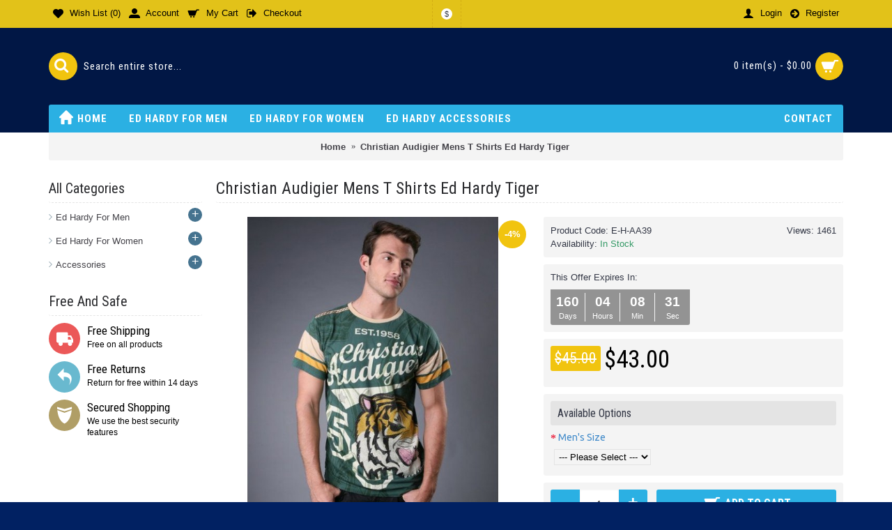

--- FILE ---
content_type: text/html; charset=utf-8
request_url: https://www.edhardy.us.org/Christian-Audigier-Mens-T-Shirts-Ed-Hardy-Tiger
body_size: 109079
content:
<!DOCTYPE html>
<html dir="ltr" lang="en" class="webkit chrome chrome131 mac journal-desktop is-guest skin-8 responsive-layout infinite-scroll center-header lang-flag lang-flag-mobile currency-symbol currency-symbol-mobile no-top-on-mobile collapse-footer-columns mobile-menu-on-tablet extended-layout header-center header-sticky sticky-default backface product-grid-second-image product-list-second-image hide-cart product-page product-page-39 layout-2 route-product-product oc2 oc23 oc3 one-column no-language" data-j2v="2.16.8">
<head>
<meta charset="UTF-8" />
<meta name="viewport" content="width=device-width, initial-scale=1.0">
<meta name="format-detection" content="telephone=no">
<!--[if IE]><meta http-equiv="X-UA-Compatible" content="IE=Edge,chrome=1"/><![endif]-->
<title>Ed Hardy T Shirts UK Factory Outlet,Christian Audigier Mens T Shirts Ed Hardy Tiger</title>
<base href="https://www.edhardy.us.org/" />
<meta name="description" content="Ed Hardy T Shirts England London,Ed Hardy T Shirts Fashion Brands,Ed Hardy T Shirts USA Great,Green Ed Hardy T Shirts,Dubai Ed Hardy T Shirts" />
<meta property="og:title" content="Christian Audigier Mens T Shirts Ed Hardy Tiger" />
<meta property="og:site_name" content="edhardy.us.org" />
<meta property="og:url" content="https://www.edhardy.us.org/Christian-Audigier-Mens-T-Shirts-Ed-Hardy-Tiger" />
<meta property="og:description" content="Christian Audigier Mens T Shirts Ed Hardy Tiger" />
<meta property="og:type" content="product" />
<meta property="og:image" content="https://www.edhardy.us.org/image/cache/T-Shirts/Christian-Audigier-Mens-T-Shirts-Ed-Hardy-Tiger-600x315.jpg" />
<meta property="og:image:width" content="600" />
<meta property="og:image:height" content="315" />
<meta name="twitter:card" content="summary" />
<meta name="twitter:title" content="Christian Audigier Mens T Shirts Ed Hardy Tiger" />
<meta name="twitter:description" content="Christian Audigier Mens T Shirts Ed Hardy Tiger" />
<meta name="twitter:image" content="https://www.edhardy.us.org/image/cache/T-Shirts/Christian-Audigier-Mens-T-Shirts-Ed-Hardy-Tiger-200x200.jpg" />
<meta name="twitter:image:width" content="200" />
<meta name="twitter:image:height" content="200" />
<link href="https://www.edhardy.us.org/Christian-Audigier-Mens-T-Shirts-Ed-Hardy-Tiger" rel="canonical" />
<link href="https://www.edhardy.us.org/image/catalog/EdHardyLogo.jpg" rel="icon" />
<link rel="stylesheet" href="//fonts.googleapis.com/css?family=Roboto+Condensed:700,regular%7CUbuntu:regular,700%7CRoboto+Slab:300&amp;subset=latin"/>
<link rel="stylesheet" href="https://www.edhardy.us.org/catalog/view/theme/journal2/css/j-strap.css?j2v=2.16.8"/>
<link rel="stylesheet" href="https://www.edhardy.us.org/catalog/view/javascript/font-awesome/css/font-awesome.min.css?j2v=2.16.8"/>
<link rel="stylesheet" href="https://www.edhardy.us.org/catalog/view/theme/journal2/lib/jquery.ui/jquery-ui-slider.min.css?j2v=2.16.8"/>
<link rel="stylesheet" href="https://www.edhardy.us.org/catalog/view/theme/journal2/lib/swiper/css/swiper.css?j2v=2.16.8"/>
<link rel="stylesheet" href="https://www.edhardy.us.org/catalog/view/theme/journal2/lib/lightgallery/css/lightgallery.min.css?j2v=2.16.8"/>
<link rel="stylesheet" href="https://www.edhardy.us.org/catalog/view/theme/journal2/lib/magnific-popup/magnific-popup.css?j2v=2.16.8"/>
<link rel="stylesheet" href="https://www.edhardy.us.org/catalog/view/javascript/jquery/datetimepicker/bootstrap-datetimepicker.min.css?j2v=2.16.8"/>
<link rel="stylesheet" href="https://www.edhardy.us.org/catalog/view/theme/journal2/css/hint.min.css?j2v=2.16.8"/>
<link rel="stylesheet" href="https://www.edhardy.us.org/catalog/view/theme/journal2/css/journal.css?j2v=2.16.8"/>
<link rel="stylesheet" href="https://www.edhardy.us.org/catalog/view/theme/journal2/css/features.css?j2v=2.16.8"/>
<link rel="stylesheet" href="https://www.edhardy.us.org/catalog/view/theme/journal2/css/header.css?j2v=2.16.8"/>
<link rel="stylesheet" href="https://www.edhardy.us.org/catalog/view/theme/journal2/css/module.css?j2v=2.16.8"/>
<link rel="stylesheet" href="https://www.edhardy.us.org/catalog/view/theme/journal2/css/pages.css?j2v=2.16.8"/>
<link rel="stylesheet" href="https://www.edhardy.us.org/catalog/view/theme/journal2/css/account.css?j2v=2.16.8"/>
<link rel="stylesheet" href="https://www.edhardy.us.org/catalog/view/theme/journal2/css/blog-manager.css?j2v=2.16.8"/>
<link rel="stylesheet" href="https://www.edhardy.us.org/catalog/view/theme/journal2/css/side-column.css?j2v=2.16.8"/>
<link rel="stylesheet" href="https://www.edhardy.us.org/catalog/view/theme/journal2/css/product.css?j2v=2.16.8"/>
<link rel="stylesheet" href="https://www.edhardy.us.org/catalog/view/theme/journal2/css/category.css?j2v=2.16.8"/>
<link rel="stylesheet" href="https://www.edhardy.us.org/catalog/view/theme/journal2/css/footer.css?j2v=2.16.8"/>
<link rel="stylesheet" href="https://www.edhardy.us.org/catalog/view/theme/journal2/css/icons.css?j2v=2.16.8"/>
<link rel="stylesheet" href="https://www.edhardy.us.org/catalog/view/theme/journal2/css/responsive.css?j2v=2.16.8"/>
<link rel="stylesheet" href="https://www.edhardy.us.org/catalog/view/theme/journal2/css/flex.css?j2v=2.16.8"/>
<link rel="stylesheet" href="https://www.edhardy.us.org/catalog/view/theme/journal2/css/rtl.css?j2v=2.16.8"/>
<link rel="stylesheet" href="index.php?route=journal2/assets/css" />
<script type="text/javascript" src="https://www.edhardy.us.org/catalog/view/theme/journal2/lib/modernizr/modernizr.min.js?j2v=2.16.8"></script>
<script type="text/javascript" src="https://www.edhardy.us.org/catalog/view/javascript/jquery/jquery-2.1.1.min.js?j2v=2.16.8"></script>
<script type="text/javascript" src="https://www.edhardy.us.org/catalog/view/javascript/bootstrap/js/bootstrap.min.js?j2v=2.16.8"></script>
<script type="text/javascript" src="https://www.edhardy.us.org/catalog/view/theme/journal2/lib/jquery/jquery-migrate-1.2.1.min.js?j2v=2.16.8"></script>
<script type="text/javascript" src="https://www.edhardy.us.org/catalog/view/theme/journal2/lib/jquery.ui/jquery-ui-slider.min.js?j2v=2.16.8"></script>
<script type="text/javascript" src="https://www.edhardy.us.org/catalog/view/javascript/common.js?j2v=2.16.8"></script>
<script type="text/javascript" src="https://www.edhardy.us.org/catalog/view/javascript/jquery/jquery.total-storage.min.js?j2v=2.16.8"></script>
<script type="text/javascript" src="https://www.edhardy.us.org/catalog/view/theme/journal2/lib/jquery.tabs/tabs.js?j2v=2.16.8"></script>
<script type="text/javascript" src="https://www.edhardy.us.org/catalog/view/theme/journal2/lib/swiper/js/swiper.jquery.js?j2v=2.16.8"></script>
<script type="text/javascript" src="https://www.edhardy.us.org/catalog/view/theme/journal2/lib/ias/jquery-ias.min.js?j2v=2.16.8"></script>
<script type="text/javascript" src="https://www.edhardy.us.org/catalog/view/theme/journal2/lib/intense/intense.min.js?j2v=2.16.8"></script>
<script type="text/javascript" src="https://www.edhardy.us.org/catalog/view/theme/journal2/lib/lightgallery/js/lightgallery.js?j2v=2.16.8"></script>
<script type="text/javascript" src="https://www.edhardy.us.org/catalog/view/theme/journal2/lib/magnific-popup/jquery.magnific-popup.js?j2v=2.16.8"></script>
<script type="text/javascript" src="https://www.edhardy.us.org/catalog/view/theme/journal2/lib/actual/jquery.actual.min.js?j2v=2.16.8"></script>
<script type="text/javascript" src="https://www.edhardy.us.org/catalog/view/theme/journal2/lib/countdown/jquery.countdown.js?j2v=2.16.8"></script>
<script type="text/javascript" src="https://www.edhardy.us.org/catalog/view/theme/journal2/lib/image-zoom/jquery.imagezoom.min.js?j2v=2.16.8"></script>
<script type="text/javascript" src="https://www.edhardy.us.org/catalog/view/theme/journal2/lib/lazy/jquery.lazy.1.6.min.js?j2v=2.16.8"></script>
<script type="text/javascript" src="https://www.edhardy.us.org/catalog/view/javascript/jquery/datetimepicker/moment/moment.min.js?j2v=2.16.8"></script>
<script type="text/javascript" src="https://www.edhardy.us.org/catalog/view/javascript/jquery/datetimepicker/moment/moment-with-locales.min.js?j2v=2.16.8"></script>
<script type="text/javascript" src="https://www.edhardy.us.org/catalog/view/javascript/jquery/datetimepicker/bootstrap-datetimepicker.min.js?j2v=2.16.8"></script>
<script type="text/javascript" src="https://www.edhardy.us.org/catalog/view/theme/journal2/js/journal.js?j2v=2.16.8"></script>

<script>
Journal.COUNTDOWN = {
  DAYS    : "Days",
  HOURS   : "Hours",
  MINUTES : "Min",
  SECONDS : "Sec"
};
Journal.NOTIFICATION_BUTTONS = '<div class="notification-buttons"><a class="button notification-cart" href="https://www.edhardy.us.org/index.php?route=checkout/cart">View Cart</a><a class="button notification-checkout" href="https://www.edhardy.us.org/index.php?route=checkout/checkout">Checkout</a></div>';
</script>
</head>
<body>
<!--[if lt IE 9]>
<div class="old-browser">You are using an old browser. Please <a href="http://windows.microsoft.com/en-us/internet-explorer/download-ie">upgrade to a newer version</a> or <a href="http://browsehappy.com/">try a different browser</a>.</div>
<![endif]-->

<header class="journal-header-center">
  <div class="header">
    <div class="journal-top-header j-min z-1"></div>
    <div class="journal-menu-bg z-0"></div>
    <div class="journal-center-bg j-100 z-0"></div>
    <div id="header" class="journal-header z-2">
      <div class="header-assets top-bar">
        <div class="journal-links j-min xs-100 sm-100 md-50 lg-50 xl-50">
          <div class="links">
            <ul class="top-menu">
              <li>
          <a href="https://www.edhardy.us.org/index.php?route=account/wishlist" class="m-item wishlist-total icon-only"><i style="margin-right: 5px; font-size: 15px" data-icon="&#xe662;"></i>
        <span class="top-menu-link">Wish List (<span class="product-count">0</span>)</span>
      </a>
          </li>
  <li>
          <a href="https://www.edhardy.us.org/index.php?route=account/account" class="m-item icon-only"><i style="margin-right: 5px; font-size: 16px" data-icon="&#xe1b8;"></i>
        <span class="top-menu-link">Account</span>
      </a>
          </li>
  <li>
          <a href="https://www.edhardy.us.org/index.php?route=checkout/cart" class="m-item icon-only"><i style="margin-right: 5px; font-size: 16px" data-icon="&#xe69a;"></i>
        <span class="top-menu-link">My Cart</span>
      </a>
          </li>
  <li>
          <a href="https://www.edhardy.us.org/index.php?route=checkout/checkout" class="m-item icon-only"><i style="margin-right: 5px; font-size: 16px" data-icon="&#xe078;"></i>
        <span class="top-menu-link">Checkout</span>
      </a>
          </li>
            </ul>
          </div>
        </div>
                          <div class="journal-currency j-min">
              <form action="https://www.edhardy.us.org/index.php?route=common/currency/currency" method="post" enctype="multipart/form-data">
    <div id="currency" class="">
      <div class="btn-group">
        <button class="dropdown-toggle" type="button" data-hover="dropdown">
          <div>
                                                                                                                <span class="currency-symbol">$</span>
                                                    </div>
        </button>
        <ul class="dropdown-menu">
                                                    <li><a onclick="$(this).closest('form').find('input[name=\'code\']').val('EUR'); $(this).closest('form').submit();">€</a></li>
                                                                                                                        <li><a onclick="$(this).closest('form').find('input[name=\'code\']').val('GBP'); $(this).closest('form').submit();">£</a></li>
                                                                                                                        <li><a onclick="$(this).closest('form').find('input[name=\'code\']').val('USD'); $(this).closest('form').submit();">$</a></li>
                                                                                      </ul>
      </div>
      <input type="hidden" name="code" value=""/>
      <input type="hidden" name="redirect" value="https://www.edhardy.us.org/Christian-Audigier-Mens-T-Shirts-Ed-Hardy-Tiger"/>
    </div>
  </form>

          </div>
                <div class="journal-secondary j-min xs-100 sm-100 md-50 lg-50 xl-50">
          <div class="links">
            <ul class="top-menu">
              <li>
          <a href="https://www.edhardy.us.org/index.php?route=account/login" class="m-item "><i style="margin-right: 5px; font-size: 16px" data-icon="&#xe1b4;"></i>
        <span class="top-menu-link">Login</span>
      </a>
          </li>
  <li>
          <a href="https://www.edhardy.us.org/index.php?route=account/register" class="m-item "><i style="margin-right: 5px; font-size: 15px" data-icon="&#xe094;"></i>
        <span class="top-menu-link">Register</span>
      </a>
          </li>
            </ul>
          </div>
        </div>
      </div>
      <div class="header-assets">
        <div class="journal-search j-min xs-100 sm-50 md-25 lg-25 xl-25">
          <div id="search" class="input-group j-min">
  <input type="text" name="search" value="" placeholder="Search entire store..." autocomplete="off" class="form-control input-lg"/>
  <div class="button-search">
    <button type="button"><i></i></button>
  </div>
</div>

        </div>
        <div class="journal-logo j-100 xs-100 sm-100 md-50 lg-50 xl-50">
                  </div>
        <div class="journal-cart j-min xs-100 sm-50 md-25 lg-25 xl-25">
          <div id="cart" class="btn-group btn-block">
  <button type="button" data-toggle="dropdown" class="btn btn-inverse btn-block btn-lg dropdown-toggle heading"><a><span id="cart-total" data-loading-text="Loading...&nbsp;&nbsp;">0 item(s) - $0.00</span> <i></i></a></button>
  <div class="content">
    <ul class="cart-wrapper">
              <li>
          <p class="text-center empty">Your shopping cart is empty!</p>
        </li>
          </ul>
  </div>
</div>

        </div>
      </div>
      <div class="journal-menu j-min xs-100 sm-100 md-100 lg-100 xl-100">
        <style></style>

<div class="mobile-trigger">MENU</div>

<ul class="super-menu mobile-menu menu-floated" style="table-layout: ">
      <li id="main-menu-item-1" class="drop-down hide-on-phone float-left">
              <a href="https://www.edhardy.us.org/" ><i style="margin-right: 5px; font-size: 20px; top: -2px" data-icon="&#xe627;"></i><span class="main-menu-text">Home</span></a>
      
      
      
      
      
      
      
      <span class="mobile-plus">+</span>
    </li>
      <li id="main-menu-item-3" class="drop-down float-left">
              <a href="javascript:;" ><span class="main-menu-text">Ed Hardy For Men</span></a>
      
      
      
      
              <ul>
                    <li>
      <a  href="https://www.edhardy.us.org/Mens-Ed-Hardy-Beach-Shorts"   class="">
        Beach Shorts
              </a>
          </li>
          <li>
      <a  href="https://www.edhardy.us.org/Mens-Ed-Hardy-Hoodies"   class="">
        Hoodies
              </a>
          </li>
          <li>
      <a  href="https://www.edhardy.us.org/Mens-Ed-Hardy-Jeans"   class="">
        Jeans
              </a>
          </li>
          <li>
      <a  href="https://www.edhardy.us.org/Mens-Ed-Hardy-Long-Sleeve"   class="">
        Long Sleeve
              </a>
          </li>
          <li>
      <a  href="https://www.edhardy.us.org/Mens-Ed-Hardy-Muscle-Shirts"   class="">
        Muscle Shirts
              </a>
          </li>
          <li>
      <a  href="https://www.edhardy.us.org/Mens-Ed-Hardy-Padded-Outwear"   class="">
        Padded Outwear
              </a>
          </li>
          <li>
      <a  href="https://www.edhardy.us.org/Mens-Ed-Hardy-Suits"   class="">
        Suits
              </a>
          </li>
          <li>
      <a  href="https://www.edhardy.us.org/Mens-Ed-Hardy-T-Shirts"   class="">
        T Shirts
              </a>
          </li>
  
        </ul>
      
      
      
      <span class="mobile-plus">+</span>
    </li>
      <li id="main-menu-item-4" class="drop-down float-left">
              <a href="javascript:;" ><span class="main-menu-text">Ed Hardy For Women</span></a>
      
      
      
      
              <ul>
                    <li>
      <a  href="https://www.edhardy.us.org/Womens-Ed-Hardy-Dresses"   class="">
        Dresses
              </a>
          </li>
          <li>
      <a  href="https://www.edhardy.us.org/Womens-Ed-Hardy-Hoodies"   class="">
        Hoodies
              </a>
          </li>
          <li>
      <a  href="https://www.edhardy.us.org/Womens-Ed-Hardy-Jackets"   class="">
        Jackets
              </a>
          </li>
          <li>
      <a  href="https://www.edhardy.us.org/Womens-Ed-Hardy-Jeans"   class="">
        Jeans
              </a>
          </li>
          <li>
      <a  href="https://www.edhardy.us.org/Womens-Ed-Hardy-Long-Sleeve"   class="">
        Long Sleeve
              </a>
          </li>
          <li>
      <a  href="https://www.edhardy.us.org/Womens-Ed-Hardy-Padded-Outwear"   class="">
        Padded Outwear
              </a>
          </li>
          <li>
      <a  href="https://www.edhardy.us.org/Womens-Ed-Hardy-Suits"   class="">
        Suits
              </a>
          </li>
          <li>
      <a  href="https://www.edhardy.us.org/Womens-Ed-Hardy-Swimsuit-Bikini"   class="">
        Swimsuit &amp; Bikini
              </a>
          </li>
          <li>
      <a  href="https://www.edhardy.us.org/Womens-Ed-Hardy-T-Shirts"   class="">
        T Shirts
              </a>
          </li>
          <li>
      <a  href="https://www.edhardy.us.org/Womens-Ed-Hardy-Tight-Pants"   class="">
        Tight Pants
              </a>
          </li>
          <li>
      <a  href="https://www.edhardy.us.org/Womens-Ed-Hardy-Vest"   class="">
        Vest
              </a>
          </li>
  
        </ul>
      
      
      
      <span class="mobile-plus">+</span>
    </li>
      <li id="main-menu-item-5" class="drop-down float-left">
              <a href="javascript:;" ><span class="main-menu-text">Ed Hardy Accessories</span></a>
      
      
      
      
              <ul>
                    <li>
      <a  href="https://www.edhardy.us.org/Ed-Hardy-Bags"   class="">
        Bags
              </a>
          </li>
          <li>
      <a  href="https://www.edhardy.us.org/Ed-Hardy-Belts"   class="">
        Belts
              </a>
          </li>
          <li>
      <a  href="https://www.edhardy.us.org/Ed-Hardy-Caps"   class="">
        Caps
              </a>
          </li>
          <li>
      <a  href="https://www.edhardy.us.org/Ed-Hardy-Jewelry"   class="">
        Jewelry
              </a>
          </li>
          <li>
      <a  href="https://www.edhardy.us.org/Ed-Hardy-Sunglasses"   class="">
        Sunglasses
              </a>
          </li>
          <li>
      <a  href="https://www.edhardy.us.org/Ed-Hardy-Wallets"   class="">
        Wallets
              </a>
          </li>
  
        </ul>
      
      
      
      <span class="mobile-plus">+</span>
    </li>
      <li id="main-menu-item-2" class="drop-down float-right">
              <a href="javascript:Journal.openPopup('238')" ><span class="main-menu-text">Contact</span></a>
      
      
      
      
      
      
      
      <span class="mobile-plus">+</span>
    </li>
  </ul>
      </div>
    </div>
  </div>
</header>

<div class="extended-container">

<div id="container" class="container j-container">
  <ul class="breadcrumb">
          <li itemscope itemtype="http://data-vocabulary.org/Breadcrumb"><a href="https://www.edhardy.us.org/index.php?route=common/home" itemprop="url"><span itemprop="title">Home</span></a></li>
          <li itemscope itemtype="http://data-vocabulary.org/Breadcrumb"><a href="https://www.edhardy.us.org/Christian-Audigier-Mens-T-Shirts-Ed-Hardy-Tiger" itemprop="url"><span itemprop="title">Christian Audigier Mens T Shirts Ed Hardy Tiger</span></a></li>
      </ul>
  <div class="row">  <div id="column-left" class="col-sm-3 hidden-xs side-column ">
          <div id="journal-side-category-1076633243" class="journal-side-category-9 box side-category side-category-left side-category-accordion">
  <div class="box-heading">All Categories</div>
  <div class="box-category">
    <ul>
                    <li>
                    <a href="https://www.edhardy.us.org/Ed-Hardy-For-Men" class="">
            <span class="category-name">Ed Hardy For Men
                          </span>
                                          <i><span>+</span></i>
                                    </a>
                      <ul>           <li>
      <a href="https://www.edhardy.us.org/Mens-Ed-Hardy-Beach-Shorts" class="">
        <span class="category-name">Beach Shorts
                  </span>
              </a>
          </li>
          <li>
      <a href="https://www.edhardy.us.org/Mens-Ed-Hardy-Hoodies" class="">
        <span class="category-name">Hoodies
                  </span>
              </a>
          </li>
          <li>
      <a href="https://www.edhardy.us.org/Mens-Ed-Hardy-Jeans" class="">
        <span class="category-name">Jeans
                  </span>
              </a>
          </li>
          <li>
      <a href="https://www.edhardy.us.org/Mens-Ed-Hardy-Long-Sleeve" class="">
        <span class="category-name">Long Sleeve
                  </span>
              </a>
          </li>
          <li>
      <a href="https://www.edhardy.us.org/Mens-Ed-Hardy-Muscle-Shirts" class="">
        <span class="category-name">Muscle Shirts
                  </span>
              </a>
          </li>
          <li>
      <a href="https://www.edhardy.us.org/Mens-Ed-Hardy-Padded-Outwear" class="">
        <span class="category-name">Padded Outwear
                  </span>
              </a>
          </li>
          <li>
      <a href="https://www.edhardy.us.org/Mens-Ed-Hardy-Suits" class="">
        <span class="category-name">Suits
                  </span>
              </a>
          </li>
          <li>
      <a href="https://www.edhardy.us.org/Mens-Ed-Hardy-T-Shirts" class="">
        <span class="category-name">T Shirts
                  </span>
              </a>
          </li>
  </ul>
                  </li>
              <li>
                    <a href="https://www.edhardy.us.org/Ed-Hardy-For-Women" class="">
            <span class="category-name">Ed Hardy For Women
                          </span>
                                          <i><span>+</span></i>
                                    </a>
                      <ul>           <li>
      <a href="https://www.edhardy.us.org/Womens-Ed-Hardy-Dresses" class="">
        <span class="category-name">Dresses
                  </span>
              </a>
          </li>
          <li>
      <a href="https://www.edhardy.us.org/Womens-Ed-Hardy-Hoodies" class="">
        <span class="category-name">Hoodies
                  </span>
              </a>
          </li>
          <li>
      <a href="https://www.edhardy.us.org/Womens-Ed-Hardy-Jackets" class="">
        <span class="category-name">Jackets
                  </span>
              </a>
          </li>
          <li>
      <a href="https://www.edhardy.us.org/Womens-Ed-Hardy-Jeans" class="">
        <span class="category-name">Jeans
                  </span>
              </a>
          </li>
          <li>
      <a href="https://www.edhardy.us.org/Womens-Ed-Hardy-Long-Sleeve" class="">
        <span class="category-name">Long Sleeve
                  </span>
              </a>
          </li>
          <li>
      <a href="https://www.edhardy.us.org/Womens-Ed-Hardy-Padded-Outwear" class="">
        <span class="category-name">Padded Outwear
                  </span>
              </a>
          </li>
          <li>
      <a href="https://www.edhardy.us.org/Womens-Ed-Hardy-Suits" class="">
        <span class="category-name">Suits
                  </span>
              </a>
          </li>
          <li>
      <a href="https://www.edhardy.us.org/Womens-Ed-Hardy-Swimsuit-Bikini" class="">
        <span class="category-name">Swimsuit &amp; Bikini
                  </span>
              </a>
          </li>
          <li>
      <a href="https://www.edhardy.us.org/Womens-Ed-Hardy-T-Shirts" class="">
        <span class="category-name">T Shirts
                  </span>
              </a>
          </li>
          <li>
      <a href="https://www.edhardy.us.org/Womens-Ed-Hardy-Tight-Pants" class="">
        <span class="category-name">Tight Pants
                  </span>
              </a>
          </li>
          <li>
      <a href="https://www.edhardy.us.org/Womens-Ed-Hardy-Vest" class="">
        <span class="category-name">Vest
                  </span>
              </a>
          </li>
  </ul>
                  </li>
              <li>
                    <a href="https://www.edhardy.us.org/Ed-Hardy-Accessories" class="">
            <span class="category-name">Accessories
                          </span>
                                          <i><span>+</span></i>
                                    </a>
                      <ul>           <li>
      <a href="https://www.edhardy.us.org/Ed-Hardy-Bags" class="">
        <span class="category-name">Bags
                  </span>
              </a>
          </li>
          <li>
      <a href="https://www.edhardy.us.org/Ed-Hardy-Belts" class="">
        <span class="category-name">Belts
                  </span>
              </a>
          </li>
          <li>
      <a href="https://www.edhardy.us.org/Ed-Hardy-Caps" class="">
        <span class="category-name">Caps
                  </span>
              </a>
          </li>
          <li>
      <a href="https://www.edhardy.us.org/Ed-Hardy-Jewelry" class="">
        <span class="category-name">Jewelry
                  </span>
              </a>
          </li>
          <li>
      <a href="https://www.edhardy.us.org/Ed-Hardy-Sunglasses" class="">
        <span class="category-name">Sunglasses
                  </span>
              </a>
          </li>
          <li>
      <a href="https://www.edhardy.us.org/Ed-Hardy-Wallets" class="">
        <span class="category-name">Wallets
                  </span>
              </a>
          </li>
  </ul>
                  </li>
                </ul>
  </div>
      <script>
      $('#journal-side-category-1076633243 .box-category a i').click(function (e, first) {
        e.preventDefault();
        $('+ ul', $(this).parent()).slideToggle(first ? 0 : 400);
        $(this).parent().toggleClass('active');
        $(this).html($(this).parent().hasClass('active') ? "<span>-</span>" : "<span>+</span>");
        return false;
      });
      $('#journal-side-category-1076633243 .is-active i').trigger('click', true);
    </script>
  </div>

          <div id="journal-cms-block-68169736" class="journal-cms-block-96 box cms-blocks  " style="">
  <style>
    #journal-cms-block-68169736 .editor-content h1,
    #journal-cms-block-68169736 .editor-content h2,
    #journal-cms-block-68169736 .editor-content h3 {
    
    }

    #journal-cms-block-68169736 .editor-content p {
    
    }
  </style>
      <div class="box-heading">Free And Safe</div>
    <div class="blocks">
          <div class="cms-block xs-100 sm-100 md-100 lg-100 xl-100" style="">
                <span class="block-content block-content-left" style="">
                          <div class="block-icon block-icon-left" style="background-color: rgb(235, 88, 88); width: 45px; height: 45px; line-height: 45px; border-radius: 50%"><i style="margin-right: 5px; color: rgb(255, 255, 255); font-size: 24px" data-icon="&#xe658;"></i></div>
                      <div class="editor-content" style="text-align: left"><h3>Free Shipping</h3>

<p>Free on all products</p></div>
        </span>
      </div>
          <div class="cms-block xs-100 sm-100 md-100 lg-100 xl-100" style="">
                <span class="block-content block-content-left" style="">
                          <div class="block-icon block-icon-left" style="background-color: rgb(105, 185, 207); width: 45px; height: 45px; line-height: 45px; border-radius: 50%"><i style="margin-right: 5px; color: rgb(255, 255, 255); font-size: 24px" data-icon="&#xe649;"></i></div>
                      <div class="editor-content" style="text-align: left"><h3>Free Returns</h3>

<p>Return for free within 14 days</p></div>
        </span>
      </div>
          <div class="cms-block xs-100 sm-100 md-100 lg-100 xl-100" style="">
                <span class="block-content block-content-left" style="">
                          <div class="block-icon block-icon-left" style="background-color: rgb(176, 158, 102); width: 45px; height: 45px; line-height: 45px; border-radius: 50%"><i style="margin-right: 5px; color: rgb(255, 255, 255); font-size: 24px" data-icon="&#xe657;"></i></div>
                      <div class="editor-content" style="text-align: left"><h3>Secured Shopping</h3>

<p>We use the best security features</p></div>
        </span>
      </div>
      </div>
</div>
<script>
  if (!Journal.isFlexboxSupported) {
    Journal.equalHeight($('#journal-cms-block-68169736 .cms-block'), '.block-content');
  }
</script>

      </div>

                  <div id="content" class="col-sm-9 product-page-content" itemscope itemtype="http://schema.org/Product">
              <h1 class="heading-title" itemprop="name">Christian Audigier Mens T Shirts Ed Hardy Tiger</h1>
            
      <div class="row product-info split-50-50">
        <div class="left">
                      <div class="image">
                              <span class="label-sale"><b>-4%</b></span>
                            <a href="https://www.edhardy.us.org/image/cache/T-Shirts/Christian-Audigier-Mens-T-Shirts-Ed-Hardy-Tiger-600x600.jpg" title="Christian Audigier Mens T Shirts Ed Hardy Tiger"><img src="https://www.edhardy.us.org/image/cache/T-Shirts/Christian-Audigier-Mens-T-Shirts-Ed-Hardy-Tiger-600x600.jpg" title="Christian Audigier Mens T Shirts Ed Hardy Tiger" alt="Christian Audigier Mens T Shirts Ed Hardy Tiger" id="image" data-largeimg="https://www.edhardy.us.org/image/cache/T-Shirts/Christian-Audigier-Mens-T-Shirts-Ed-Hardy-Tiger-600x600.jpg" itemprop="image"/></a>
            </div>
                          <div class="gallery-text"><span>Click Image for Gallery</span></div>
                                            <div id="product-gallery" class="image-additional journal-carousel">
                            <div class="swiper">
                <div class="swiper-container" >
                  <div class="swiper-wrapper">
                                                              <a class="swiper-slide"  style="width: 25%"  href="https://www.edhardy.us.org/image/cache/T-Shirts/Christian-Audigier-Mens-T-Shirts-Ed-Hardy-Tiger-600x600.jpg" title="Christian Audigier Mens T Shirts Ed Hardy Tiger"><img src="https://www.edhardy.us.org/image/cache/T-Shirts/Christian-Audigier-Mens-T-Shirts-Ed-Hardy-Tiger-120x120.jpg" title="Christian Audigier Mens T Shirts Ed Hardy Tiger" alt="Christian Audigier Mens T Shirts Ed Hardy Tiger"/></a>
                                                              <a class="swiper-slide"  style="width: 25%"  href="https://www.edhardy.us.org/image/cache/T-Shirts/Christian-Audigier-Mens-T-Shirts-Ed-Hardy-Tiger_01-600x600.jpg" title="Christian Audigier Mens T Shirts Ed Hardy Tiger"><img src="https://www.edhardy.us.org/image/cache/T-Shirts/Christian-Audigier-Mens-T-Shirts-Ed-Hardy-Tiger_01-120x120.jpg" title="Christian Audigier Mens T Shirts Ed Hardy Tiger" alt="Christian Audigier Mens T Shirts Ed Hardy Tiger" itemprop="image"/></a>
                                                          </div>
                </div>
                                <div class="swiper-button-next swiper-hidden"></div>
                <div class="swiper-button-prev swiper-hidden"></div>
                              </div>
                          </div>
                      <script>
              (function () {
                var opts = {
                  slidesPerView: parseInt('4', 10),
                  slidesPerGroup: parseInt('4', 10),
                  spaceBetween: parseInt('15', 10),
                                    nextButton: $('#product-gallery .swiper-button-next'),
                  prevButton: $('#product-gallery .swiper-button-prev'),
                                    autoplay: 3000,
                  speed: parseInt(300, 10) || 400,
                  touchEventsTarget:  false                 };

                $('#product-gallery .swiper-container').swiper(opts);
              })();
            </script>
                                        <div class="image-gallery" style="display: none !important;">
                          <a href="https://www.edhardy.us.org/image/cache/T-Shirts/Christian-Audigier-Mens-T-Shirts-Ed-Hardy-Tiger-600x600.jpg" data-original="https://www.edhardy.us.org/image/cache/T-Shirts/Christian-Audigier-Mens-T-Shirts-Ed-Hardy-Tiger-600x600.jpg" title="Christian Audigier Mens T Shirts Ed Hardy Tiger" class="swipebox"><img src="https://www.edhardy.us.org/image/cache/T-Shirts/Christian-Audigier-Mens-T-Shirts-Ed-Hardy-Tiger-600x600.jpg" title="Christian Audigier Mens T Shirts Ed Hardy Tiger" alt="Christian Audigier Mens T Shirts Ed Hardy Tiger"/></a>
                                      <a href="https://www.edhardy.us.org/image/cache/T-Shirts/Christian-Audigier-Mens-T-Shirts-Ed-Hardy-Tiger_01-600x600.jpg" data-original="https://www.edhardy.us.org/image/cache/T-Shirts/Christian-Audigier-Mens-T-Shirts-Ed-Hardy-Tiger_01-600x600.jpg" title="Christian Audigier Mens T Shirts Ed Hardy Tiger" class="swipebox"><img src="https://www.edhardy.us.org/image/cache/T-Shirts/Christian-Audigier-Mens-T-Shirts-Ed-Hardy-Tiger_01-120x120.jpg" title="Christian Audigier Mens T Shirts Ed Hardy Tiger" alt="Christian Audigier Mens T Shirts Ed Hardy Tiger"/></a>
                      </div>
                    <meta itemprop="description" content="Ed Hardy T Shirts England London,Ed Hardy T Shirts Fashion Brands,Ed Hardy T Shirts USA Great,Green Ed Hardy T Shirts,Dubai Ed Hardy T Shirts"/>
          <div class="product-tabs">
                        <ul id="tabs" class="nav nav-tabs htabs">
                                            <li  class="active"  ><a href="#tab-description" data-toggle="tab">Description</a></li>
                                                                        <li ><a href="#additional-product-tab-1" data-toggle="tab">ABOUT US</a></li>
                              <li ><a href="#additional-product-tab-2" data-toggle="tab">Size Chart</a></li>
                          </ul>
            <div class="tabs-content">
                                            <div class="tab-pane tab-content  active " id="tab-description"><p><b>Christian Audigier Mens T Shirts Ed Hardy Tiger</b></p></div>
                                                                        <div id="additional-product-tab-1" class="tab-pane tab-content journal-custom-tab "><p><strong>Worldwide Free Shipping</strong><br />
Worldwide Free Shipping (Ordinary) Express for All Orders.&nbsp;<br />
<strong>Free Packaging</strong><br />
Free Packaging With Every Purchase. And You Must Really Like To See The Products Purchased.<br />
<strong>Best Price Guarantee</strong><br />
We Offer A Best Price Guarantee. And Quality Assurance For All Goods.<br />
<strong>Many Discount Policy</strong><br />
Discount Up To 70%, And Looking Forward To The Many Promotions.<br />
<strong>Worldwide Customers</strong><br />
We have worldwide customers and many types of products, and to provide them with the best quality service.</p></div>
                              <div id="additional-product-tab-2" class="tab-pane tab-content journal-custom-tab "><p><img alt="" height="600" src="https://www.edhardy.us.org/image/catalog/edhardysize.jpg" width="400" /></p></div>
                          </div>
          </div>
        </div>
                                  <div class="right">
                    <div id="product" class="product-options">
                        <ul class="list-unstyled description">
                              <li class="product-views-count">Views: 1461</li>
                                                                        <li class="p-model">Product Code: <span class="p-model" itemprop="model">E-H-AA39</span></li>
                            <li class="p-stock">Availability: <span class="journal-stock instock">In Stock</span></li>
            </ul>
                                      <div class="countdown-wrapper">
                <div class="expire-text">This Offer Expires In:</div>
                <div class="countdown"></div>
              </div>
              <script>Journal.countdown($('.right .countdown'), 'Tue Jun 27 2028 00:00:00 +0000');</script>
                                      <ul class="list-unstyled price" itemprop="offers" itemscope itemtype="http://schema.org/Offer">
                <meta itemprop="itemCondition" content="http://schema.org/NewCondition"/>
                <meta itemprop="priceCurrency" content="USD"/>
                <meta itemprop="price" content="43.00"/>
                                  <link itemprop="availability" href="http://schema.org/InStock"/>
                                                  <li class="price-old">$45.00</li>
                  <li class="price-new" data-end-date="Tue Jun 27 2028 00:00:00 +0000">$43.00</li>
                                                  <li class="price-tax">Ex Tax: $43.00</li>
                                                              </ul>
                                      <div class="options ">
                <h3>Available Options</h3>
                                                      <div class="option form-group required  option-select">
                      <label class="control-label" for="input-option40">Men's Size</label>
                      <select name="option[40]" id="input-option40" class="form-control">
                        <option value=""> --- Please Select --- </option>
                                                  <option value="196">M
                             </option>
                                                  <option value="197">L
                             </option>
                                                  <option value="198">XL
                             </option>
                                                  <option value="199">XXL
                             </option>
                                                  <option value="200">XXXL
                             </option>
                                              </select>
                    </div>
                                                                                                                                                                                                </div>
              <script>Journal.enableSelectOptionAsButtonsList();</script>
                                    <div class="form-group cart ">
              <div>
                                  <span class="qty">
              <label class="control-label text-qty" for="input-quantity">Qty</label>
              <input type="text" name="quantity" value="1" size="2" data-min-value="1" id="input-quantity" class="form-control"/>
              <input type="hidden" name="product_id" value="39"/>
              <script>
                /* quantity buttons */
                var $input = $('.cart input[name="quantity"]');
                function up() {
                  var val = parseInt($input.val(), 10) + 1 || parseInt($input.attr('data-min-value'), 10);
                  $input.val(val);
                }
                function down() {
                  var val = parseInt($input.val(), 10) - 1 || 0;
                  var min = parseInt($input.attr('data-min-value'), 10) || 1;
                  $input.val(Math.max(val, min));
                }
                $('<a href="javascript:;" class="journal-stepper">-</a>').insertBefore($input).click(down);
                $('<a href="javascript:;" class="journal-stepper">+</a>').insertAfter($input).click(up);
                $input.keydown(function (e) {
                  if (e.which === 38) {
                    up();
                    return false;
                  }
                  if (e.which === 40) {
                    down();
                    return false;
                  }
                });
              </script>
              </span>
                  <button type="button" id="button-cart" data-loading-text="Loading..." class="button"><span class="button-cart-text">Add to Cart</span></button>
                              </div>
            </div>
                        <div class="wishlist-compare">
              <span class="links">
                  <a onclick="addToWishList('39');">Add to Wish List</a>
                  <a onclick="addToCompare('39');">Compare this Product</a>
              </span>
            </div>
                                      <div class="social share-this">
                <div class="social-loaded">
                  <script type="text/javascript">var switchTo5x = true;</script>
                  <script type="text/javascript" src="https://ws.sharethis.com/button/buttons.js"></script>
                  <script type="text/javascript">stLight.options({publisher: "", doNotHash: false, doNotCopy: false, hashAddressBar: false});</script>
                                      <span class="st_facebook" displayText=""></span>
                                      <span class="st_twitter" displayText=""></span>
                                      <span class="st_pinterest" displayText=""></span>
                                      <span class="st_googleplus" displayText=""></span>
                                      <span class="st_instagram" displayText=""></span>
                                      <span class="st_email" displayText=""></span>
                                      <span class="st_sharethis" displayText=""></span>
                                  </div>
              </div>
                                  </div>
        </div>
      </div>
                    <div id="carousel-2049142931" class="carousel-240 box journal-carousel carousel-product    bullets-on   arrows-top  " style="">
  <div>
    <div class="htabs box-heading single-tab" >
                        <a href="#carousel-2049142931-0" class="atab">Related Products</a>
                  </div>
                  <div id="carousel-2049142931-0" class="tab-content box-content">
          <div class="swiper">
            <div class="swiper-container" >
              <div class="swiper-wrapper">
                                  <div class="product-grid-item swiper-slide display-icon block-button  xs-100 sm-50 md-50 lg-33 xl-33">
                    <div class="product-wrapper " style="">
                                              <div class="image ">
                          <a href="https://www.edhardy.us.org/Ed-Hardy-T-Shirts-For-Men-1109"  style="" >
                            <img class="first-image" width="600" height="600" src="https://www.edhardy.us.org/image/cache/T-Shirts/Ed-Hardy-T-Shirts-For-Men-1109-600x600.jpg" title="Ed Hardy T Shirts For Men 1109" alt="Ed Hardy T Shirts For Men 1109"/>
                          </a>
                                                      <span class="label-sale"><b>-4%</b></span>
                                                                                <div class="wishlist"><a onclick="addToWishList('330');" class="hint--top" data-hint="Add to Wish List"><i class="wishlist-icon"></i><span class="button-wishlist-text">Add to Wish List</span></a></div>
                            <div class="compare"><a onclick="addToCompare('330');" class="hint--top" data-hint="Compare this Product"><i class="compare-icon"></i><span class="button-compare-text">Compare this Product</span></a></div>
                                                  </div>
                                            <div class="product-details">
                        <div class="caption">
                          <div class="name"><a href="https://www.edhardy.us.org/Ed-Hardy-T-Shirts-For-Men-1109">Ed Hardy T Shirts For Men 1109</a></div>
                          <div class="description">Ed Hardy T Shirts For Men 1109..</div>
                                                      <div class="price">
                                                              <span class="price-old">$46.00</span> <span class="price-new" >$44.00</span>
                                                                                            <span class="price-tax">Ex Tax: $44.00</span>
                                                          </div>
                                                                            </div>
                        <div class="button-group">
                                                      <div class="cart ">
                              <a onclick="addToCart('330', '1');" class="button hint--top" data-hint="Add to Cart"><i class="button-left-icon"></i><span class="button-cart-text">Add to Cart</span><i class="button-right-icon"></i></a>
                            </div>
                                                    <div class="wishlist"><a onclick="addToWishList('330');" class="hint--top" data-hint="Add to Wish List"><i class="wishlist-icon"></i><span class="button-wishlist-text">Add to Wish List</span></a></div>
                          <div class="compare"><a onclick="addToCompare('330');" class="hint--top" data-hint="Compare this Product"><i class="compare-icon"></i><span class="button-compare-text">Compare this Product</span></a></div>
                        </div>
                      </div>
                    </div>
                  </div>
                                  <div class="product-grid-item swiper-slide display-icon block-button  xs-100 sm-50 md-50 lg-33 xl-33">
                    <div class="product-wrapper " style="">
                                              <div class="image ">
                          <a href="https://www.edhardy.us.org/Breaking-Heart-T-Shirts-Ed-Hardy-Tattoo-Shop-Mens"  style="" >
                            <img class="first-image" width="600" height="600" src="https://www.edhardy.us.org/image/cache/T-Shirts/breaking-Heart-T-Shirts-Ed-Hardy-Tattoo-Shop-Mens-600x600.jpg" title="Breaking Heart T Shirts Ed Hardy Tattoo Shop Mens" alt="Breaking Heart T Shirts Ed Hardy Tattoo Shop Mens"/>
                          </a>
                                                      <span class="label-sale"><b>-5%</b></span>
                                                                                <div class="wishlist"><a onclick="addToWishList('6');" class="hint--top" data-hint="Add to Wish List"><i class="wishlist-icon"></i><span class="button-wishlist-text">Add to Wish List</span></a></div>
                            <div class="compare"><a onclick="addToCompare('6');" class="hint--top" data-hint="Compare this Product"><i class="compare-icon"></i><span class="button-compare-text">Compare this Product</span></a></div>
                                                  </div>
                                            <div class="product-details">
                        <div class="caption">
                          <div class="name"><a href="https://www.edhardy.us.org/Breaking-Heart-T-Shirts-Ed-Hardy-Tattoo-Shop-Mens">Breaking Heart T Shirts Ed Hardy Tattoo Shop Mens</a></div>
                          <div class="description">Breaking Heart T Shirts Ed Hardy Tattoo Shop Mens..</div>
                                                      <div class="price">
                                                              <span class="price-old">$42.80</span> <span class="price-new" >$40.80</span>
                                                                                            <span class="price-tax">Ex Tax: $40.80</span>
                                                          </div>
                                                                            </div>
                        <div class="button-group">
                                                      <div class="cart ">
                              <a onclick="addToCart('6', '1');" class="button hint--top" data-hint="Add to Cart"><i class="button-left-icon"></i><span class="button-cart-text">Add to Cart</span><i class="button-right-icon"></i></a>
                            </div>
                                                    <div class="wishlist"><a onclick="addToWishList('6');" class="hint--top" data-hint="Add to Wish List"><i class="wishlist-icon"></i><span class="button-wishlist-text">Add to Wish List</span></a></div>
                          <div class="compare"><a onclick="addToCompare('6');" class="hint--top" data-hint="Compare this Product"><i class="compare-icon"></i><span class="button-compare-text">Compare this Product</span></a></div>
                        </div>
                      </div>
                    </div>
                  </div>
                                  <div class="product-grid-item swiper-slide display-icon block-button  xs-100 sm-50 md-50 lg-33 xl-33">
                    <div class="product-wrapper " style="">
                                              <div class="image ">
                          <a href="https://www.edhardy.us.org/CHRISTIAN-AUDIGIER-T-SHIRTS-FOR-MEN-11704"  style="" >
                            <img class="first-image" width="600" height="600" src="https://www.edhardy.us.org/image/cache/T-Shirts/50CHRISTIAN-AUDIGIER-T-SHIRTS-FOR-MEN-11704-600x600.jpg" title="CHRISTIAN AUDIGIER T SHIRTS FOR MEN 11704" alt="CHRISTIAN AUDIGIER T SHIRTS FOR MEN 11704"/>
                          </a>
                                                      <span class="label-sale"><b>-4%</b></span>
                                                                                <div class="wishlist"><a onclick="addToWishList('209');" class="hint--top" data-hint="Add to Wish List"><i class="wishlist-icon"></i><span class="button-wishlist-text">Add to Wish List</span></a></div>
                            <div class="compare"><a onclick="addToCompare('209');" class="hint--top" data-hint="Compare this Product"><i class="compare-icon"></i><span class="button-compare-text">Compare this Product</span></a></div>
                                                  </div>
                                            <div class="product-details">
                        <div class="caption">
                          <div class="name"><a href="https://www.edhardy.us.org/CHRISTIAN-AUDIGIER-T-SHIRTS-FOR-MEN-11704">CHRISTIAN AUDIGIER T SHIRTS FOR MEN 11704</a></div>
                          <div class="description">CHRISTIAN AUDIGIER T SHIRTS FOR MEN 11704..</div>
                                                      <div class="price">
                                                              <span class="price-old">$49.00</span> <span class="price-new" >$47.00</span>
                                                                                            <span class="price-tax">Ex Tax: $47.00</span>
                                                          </div>
                                                                            </div>
                        <div class="button-group">
                                                      <div class="cart ">
                              <a onclick="addToCart('209', '1');" class="button hint--top" data-hint="Add to Cart"><i class="button-left-icon"></i><span class="button-cart-text">Add to Cart</span><i class="button-right-icon"></i></a>
                            </div>
                                                    <div class="wishlist"><a onclick="addToWishList('209');" class="hint--top" data-hint="Add to Wish List"><i class="wishlist-icon"></i><span class="button-wishlist-text">Add to Wish List</span></a></div>
                          <div class="compare"><a onclick="addToCompare('209');" class="hint--top" data-hint="Compare this Product"><i class="compare-icon"></i><span class="button-compare-text">Compare this Product</span></a></div>
                        </div>
                      </div>
                    </div>
                  </div>
                                  <div class="product-grid-item swiper-slide display-icon block-button  xs-100 sm-50 md-50 lg-33 xl-33">
                    <div class="product-wrapper " style="">
                                              <div class="image ">
                          <a href="https://www.edhardy.us.org/Ed-Hardy-T-Shirts-For-Men-11645"  style="" >
                            <img class="first-image" width="600" height="600" src="https://www.edhardy.us.org/image/cache/T-Shirts/Ed-Hardy-T-Shirts-For-Men-11645-600x600.jpg" title="Ed Hardy T Shirts For Men 11645" alt="Ed Hardy T Shirts For Men 11645"/>
                          </a>
                                                      <span class="label-sale"><b>-5%</b></span>
                                                                                <div class="wishlist"><a onclick="addToWishList('393');" class="hint--top" data-hint="Add to Wish List"><i class="wishlist-icon"></i><span class="button-wishlist-text">Add to Wish List</span></a></div>
                            <div class="compare"><a onclick="addToCompare('393');" class="hint--top" data-hint="Compare this Product"><i class="compare-icon"></i><span class="button-compare-text">Compare this Product</span></a></div>
                                                  </div>
                                            <div class="product-details">
                        <div class="caption">
                          <div class="name"><a href="https://www.edhardy.us.org/Ed-Hardy-T-Shirts-For-Men-11645">Ed Hardy T Shirts For Men 11645</a></div>
                          <div class="description">Ed Hardy T Shirts For Men 11645..</div>
                                                      <div class="price">
                                                              <span class="price-old">$44.00</span> <span class="price-new" >$42.00</span>
                                                                                            <span class="price-tax">Ex Tax: $42.00</span>
                                                          </div>
                                                                            </div>
                        <div class="button-group">
                                                      <div class="cart ">
                              <a onclick="addToCart('393', '1');" class="button hint--top" data-hint="Add to Cart"><i class="button-left-icon"></i><span class="button-cart-text">Add to Cart</span><i class="button-right-icon"></i></a>
                            </div>
                                                    <div class="wishlist"><a onclick="addToWishList('393');" class="hint--top" data-hint="Add to Wish List"><i class="wishlist-icon"></i><span class="button-wishlist-text">Add to Wish List</span></a></div>
                          <div class="compare"><a onclick="addToCompare('393');" class="hint--top" data-hint="Compare this Product"><i class="compare-icon"></i><span class="button-compare-text">Compare this Product</span></a></div>
                        </div>
                      </div>
                    </div>
                  </div>
                                  <div class="product-grid-item swiper-slide display-icon block-button  xs-100 sm-50 md-50 lg-33 xl-33">
                    <div class="product-wrapper " style="">
                                              <div class="image ">
                          <a href="https://www.edhardy.us.org/Ed-Hardy-T-Shirts-For-Men-1822"  style="" >
                            <img class="first-image" width="600" height="600" src="https://www.edhardy.us.org/image/cache/T-Shirts/Ed-Hardy-T-Shirts-For-Men-1822-600x600.jpg" title="Ed Hardy T Shirts For Men 1822" alt="Ed Hardy T Shirts For Men 1822"/>
                          </a>
                                                      <span class="label-sale"><b>-4%</b></span>
                                                                                <div class="wishlist"><a onclick="addToWishList('134');" class="hint--top" data-hint="Add to Wish List"><i class="wishlist-icon"></i><span class="button-wishlist-text">Add to Wish List</span></a></div>
                            <div class="compare"><a onclick="addToCompare('134');" class="hint--top" data-hint="Compare this Product"><i class="compare-icon"></i><span class="button-compare-text">Compare this Product</span></a></div>
                                                  </div>
                                            <div class="product-details">
                        <div class="caption">
                          <div class="name"><a href="https://www.edhardy.us.org/Ed-Hardy-T-Shirts-For-Men-1822">Ed Hardy T Shirts For Men 1822</a></div>
                          <div class="description">Ed Hardy T Shirts For Men 1822..</div>
                                                      <div class="price">
                                                              <span class="price-old">$49.00</span> <span class="price-new" >$47.00</span>
                                                                                            <span class="price-tax">Ex Tax: $47.00</span>
                                                          </div>
                                                                            </div>
                        <div class="button-group">
                                                      <div class="cart ">
                              <a onclick="addToCart('134', '1');" class="button hint--top" data-hint="Add to Cart"><i class="button-left-icon"></i><span class="button-cart-text">Add to Cart</span><i class="button-right-icon"></i></a>
                            </div>
                                                    <div class="wishlist"><a onclick="addToWishList('134');" class="hint--top" data-hint="Add to Wish List"><i class="wishlist-icon"></i><span class="button-wishlist-text">Add to Wish List</span></a></div>
                          <div class="compare"><a onclick="addToCompare('134');" class="hint--top" data-hint="Compare this Product"><i class="compare-icon"></i><span class="button-compare-text">Compare this Product</span></a></div>
                        </div>
                      </div>
                    </div>
                  </div>
                                  <div class="product-grid-item swiper-slide display-icon block-button  xs-100 sm-50 md-50 lg-33 xl-33">
                    <div class="product-wrapper " style="">
                                              <div class="image ">
                          <a href="https://www.edhardy.us.org/CHRISTIAN-AUDIGIER-T-SHIRTS-FOR-MEN-11738"  style="" >
                            <img class="first-image" width="600" height="600" src="https://www.edhardy.us.org/image/cache/T-Shirts/64CHRISTIAN-AUDIGIER-T-SHIRTS-FOR-MEN-11738-600x600.jpg" title="CHRISTIAN AUDIGIER T SHIRTS FOR MEN 11738" alt="CHRISTIAN AUDIGIER T SHIRTS FOR MEN 11738"/>
                          </a>
                                                      <span class="label-sale"><b>-4%</b></span>
                                                                                <div class="wishlist"><a onclick="addToWishList('224');" class="hint--top" data-hint="Add to Wish List"><i class="wishlist-icon"></i><span class="button-wishlist-text">Add to Wish List</span></a></div>
                            <div class="compare"><a onclick="addToCompare('224');" class="hint--top" data-hint="Compare this Product"><i class="compare-icon"></i><span class="button-compare-text">Compare this Product</span></a></div>
                                                  </div>
                                            <div class="product-details">
                        <div class="caption">
                          <div class="name"><a href="https://www.edhardy.us.org/CHRISTIAN-AUDIGIER-T-SHIRTS-FOR-MEN-11738">CHRISTIAN AUDIGIER T SHIRTS FOR MEN 11738</a></div>
                          <div class="description">CHRISTIAN AUDIGIER T SHIRTS FOR MEN 11738..</div>
                                                      <div class="price">
                                                              <span class="price-old">$49.00</span> <span class="price-new" >$47.00</span>
                                                                                            <span class="price-tax">Ex Tax: $47.00</span>
                                                          </div>
                                                                            </div>
                        <div class="button-group">
                                                      <div class="cart ">
                              <a onclick="addToCart('224', '1');" class="button hint--top" data-hint="Add to Cart"><i class="button-left-icon"></i><span class="button-cart-text">Add to Cart</span><i class="button-right-icon"></i></a>
                            </div>
                                                    <div class="wishlist"><a onclick="addToWishList('224');" class="hint--top" data-hint="Add to Wish List"><i class="wishlist-icon"></i><span class="button-wishlist-text">Add to Wish List</span></a></div>
                          <div class="compare"><a onclick="addToCompare('224');" class="hint--top" data-hint="Compare this Product"><i class="compare-icon"></i><span class="button-compare-text">Compare this Product</span></a></div>
                        </div>
                      </div>
                    </div>
                  </div>
                                  <div class="product-grid-item swiper-slide display-icon block-button  xs-100 sm-50 md-50 lg-33 xl-33">
                    <div class="product-wrapper " style="">
                                              <div class="image ">
                          <a href="https://www.edhardy.us.org/Ed-Hardy-T-Shirts-For-Men-1137"  style="" >
                            <img class="first-image" width="600" height="600" src="https://www.edhardy.us.org/image/cache/T-Shirts/Ed-Hardy-T-Shirts-For-Men-1137-600x600.jpg" title="Ed Hardy T Shirts For Men 1137" alt="Ed Hardy T Shirts For Men 1137"/>
                          </a>
                                                      <span class="label-sale"><b>-4%</b></span>
                                                                                <div class="wishlist"><a onclick="addToWishList('98');" class="hint--top" data-hint="Add to Wish List"><i class="wishlist-icon"></i><span class="button-wishlist-text">Add to Wish List</span></a></div>
                            <div class="compare"><a onclick="addToCompare('98');" class="hint--top" data-hint="Compare this Product"><i class="compare-icon"></i><span class="button-compare-text">Compare this Product</span></a></div>
                                                  </div>
                                            <div class="product-details">
                        <div class="caption">
                          <div class="name"><a href="https://www.edhardy.us.org/Ed-Hardy-T-Shirts-For-Men-1137">Ed Hardy T Shirts For Men 1137</a></div>
                          <div class="description">Ed Hardy T Shirts For Men 1137..</div>
                                                      <div class="price">
                                                              <span class="price-old">$48.80</span> <span class="price-new" >$46.80</span>
                                                                                            <span class="price-tax">Ex Tax: $46.80</span>
                                                          </div>
                                                                            </div>
                        <div class="button-group">
                                                      <div class="cart ">
                              <a onclick="addToCart('98', '1');" class="button hint--top" data-hint="Add to Cart"><i class="button-left-icon"></i><span class="button-cart-text">Add to Cart</span><i class="button-right-icon"></i></a>
                            </div>
                                                    <div class="wishlist"><a onclick="addToWishList('98');" class="hint--top" data-hint="Add to Wish List"><i class="wishlist-icon"></i><span class="button-wishlist-text">Add to Wish List</span></a></div>
                          <div class="compare"><a onclick="addToCompare('98');" class="hint--top" data-hint="Compare this Product"><i class="compare-icon"></i><span class="button-compare-text">Compare this Product</span></a></div>
                        </div>
                      </div>
                    </div>
                  </div>
                                  <div class="product-grid-item swiper-slide display-icon block-button  xs-100 sm-50 md-50 lg-33 xl-33">
                    <div class="product-wrapper " style="">
                                              <div class="image ">
                          <a href="https://www.edhardy.us.org/CHRISTIAN-AUDIGIER-T-SHIRTS-FOR-MEN-11683"  style="" >
                            <img class="first-image" width="600" height="600" src="https://www.edhardy.us.org/image/cache/T-Shirts/37CHRISTIAN-AUDIGIER-T-SHIRTS-FOR-MEN-11683-600x600.jpg" title="CHRISTIAN AUDIGIER T SHIRTS FOR MEN 11683" alt="CHRISTIAN AUDIGIER T SHIRTS FOR MEN 11683"/>
                          </a>
                                                      <span class="label-sale"><b>-4%</b></span>
                                                                                <div class="wishlist"><a onclick="addToWishList('197');" class="hint--top" data-hint="Add to Wish List"><i class="wishlist-icon"></i><span class="button-wishlist-text">Add to Wish List</span></a></div>
                            <div class="compare"><a onclick="addToCompare('197');" class="hint--top" data-hint="Compare this Product"><i class="compare-icon"></i><span class="button-compare-text">Compare this Product</span></a></div>
                                                  </div>
                                            <div class="product-details">
                        <div class="caption">
                          <div class="name"><a href="https://www.edhardy.us.org/CHRISTIAN-AUDIGIER-T-SHIRTS-FOR-MEN-11683">CHRISTIAN AUDIGIER T SHIRTS FOR MEN 11683</a></div>
                          <div class="description">CHRISTIAN AUDIGIER T SHIRTS FOR MEN 11683..</div>
                                                      <div class="price">
                                                              <span class="price-old">$49.00</span> <span class="price-new" >$47.00</span>
                                                                                            <span class="price-tax">Ex Tax: $47.00</span>
                                                          </div>
                                                                            </div>
                        <div class="button-group">
                                                      <div class="cart ">
                              <a onclick="addToCart('197', '1');" class="button hint--top" data-hint="Add to Cart"><i class="button-left-icon"></i><span class="button-cart-text">Add to Cart</span><i class="button-right-icon"></i></a>
                            </div>
                                                    <div class="wishlist"><a onclick="addToWishList('197');" class="hint--top" data-hint="Add to Wish List"><i class="wishlist-icon"></i><span class="button-wishlist-text">Add to Wish List</span></a></div>
                          <div class="compare"><a onclick="addToCompare('197');" class="hint--top" data-hint="Compare this Product"><i class="compare-icon"></i><span class="button-compare-text">Compare this Product</span></a></div>
                        </div>
                      </div>
                    </div>
                  </div>
                                  <div class="product-grid-item swiper-slide display-icon block-button  xs-100 sm-50 md-50 lg-33 xl-33">
                    <div class="product-wrapper " style="">
                                              <div class="image ">
                          <a href="https://www.edhardy.us.org/Ed-Hardy-T-Shirts-For-Men-11651"  style="" >
                            <img class="first-image" width="600" height="600" src="https://www.edhardy.us.org/image/cache/Tight-Pants/Ed-Hardy-T-Shirts-For-Men-11651-600x600.jpg" title="Ed Hardy T Shirts For Men 11651" alt="Ed Hardy T Shirts For Men 11651"/>
                          </a>
                                                      <span class="label-sale"><b>-4%</b></span>
                                                                                <div class="wishlist"><a onclick="addToWishList('146');" class="hint--top" data-hint="Add to Wish List"><i class="wishlist-icon"></i><span class="button-wishlist-text">Add to Wish List</span></a></div>
                            <div class="compare"><a onclick="addToCompare('146');" class="hint--top" data-hint="Compare this Product"><i class="compare-icon"></i><span class="button-compare-text">Compare this Product</span></a></div>
                                                  </div>
                                            <div class="product-details">
                        <div class="caption">
                          <div class="name"><a href="https://www.edhardy.us.org/Ed-Hardy-T-Shirts-For-Men-11651">Ed Hardy T Shirts For Men 11651</a></div>
                          <div class="description">Ed Hardy T Shirts For Men 11651..</div>
                                                      <div class="price">
                                                              <span class="price-old">$49.00</span> <span class="price-new" >$47.00</span>
                                                                                            <span class="price-tax">Ex Tax: $47.00</span>
                                                          </div>
                                                                            </div>
                        <div class="button-group">
                                                      <div class="cart ">
                              <a onclick="addToCart('146', '1');" class="button hint--top" data-hint="Add to Cart"><i class="button-left-icon"></i><span class="button-cart-text">Add to Cart</span><i class="button-right-icon"></i></a>
                            </div>
                                                    <div class="wishlist"><a onclick="addToWishList('146');" class="hint--top" data-hint="Add to Wish List"><i class="wishlist-icon"></i><span class="button-wishlist-text">Add to Wish List</span></a></div>
                          <div class="compare"><a onclick="addToCompare('146');" class="hint--top" data-hint="Compare this Product"><i class="compare-icon"></i><span class="button-compare-text">Compare this Product</span></a></div>
                        </div>
                      </div>
                    </div>
                  </div>
                                  <div class="product-grid-item swiper-slide display-icon block-button  xs-100 sm-50 md-50 lg-33 xl-33">
                    <div class="product-wrapper " style="">
                                              <div class="image ">
                          <a href="https://www.edhardy.us.org/Ed-Hardy-T-Shirts-For-Men-4248"  style="" >
                            <img class="first-image" width="600" height="600" src="https://www.edhardy.us.org/image/cache/T-Shirts/Ed-Hardy-T-Shirts-For-Men-4248-600x600.jpg" title="Ed Hardy T Shirts For Men 4248" alt="Ed Hardy T Shirts For Men 4248"/>
                          </a>
                                                      <span class="label-sale"><b>-4%</b></span>
                                                                                <div class="wishlist"><a onclick="addToWishList('174');" class="hint--top" data-hint="Add to Wish List"><i class="wishlist-icon"></i><span class="button-wishlist-text">Add to Wish List</span></a></div>
                            <div class="compare"><a onclick="addToCompare('174');" class="hint--top" data-hint="Compare this Product"><i class="compare-icon"></i><span class="button-compare-text">Compare this Product</span></a></div>
                                                  </div>
                                            <div class="product-details">
                        <div class="caption">
                          <div class="name"><a href="https://www.edhardy.us.org/Ed-Hardy-T-Shirts-For-Men-4248">Ed Hardy T Shirts For Men 4248</a></div>
                          <div class="description">Ed Hardy T Shirts For Men 4248..</div>
                                                      <div class="price">
                                                              <span class="price-old">$49.00</span> <span class="price-new" >$47.00</span>
                                                                                            <span class="price-tax">Ex Tax: $47.00</span>
                                                          </div>
                                                                            </div>
                        <div class="button-group">
                                                      <div class="cart ">
                              <a onclick="addToCart('174', '1');" class="button hint--top" data-hint="Add to Cart"><i class="button-left-icon"></i><span class="button-cart-text">Add to Cart</span><i class="button-right-icon"></i></a>
                            </div>
                                                    <div class="wishlist"><a onclick="addToWishList('174');" class="hint--top" data-hint="Add to Wish List"><i class="wishlist-icon"></i><span class="button-wishlist-text">Add to Wish List</span></a></div>
                          <div class="compare"><a onclick="addToCompare('174');" class="hint--top" data-hint="Compare this Product"><i class="compare-icon"></i><span class="button-compare-text">Compare this Product</span></a></div>
                        </div>
                      </div>
                    </div>
                  </div>
                                  <div class="product-grid-item swiper-slide display-icon block-button  xs-100 sm-50 md-50 lg-33 xl-33">
                    <div class="product-wrapper " style="">
                                              <div class="image ">
                          <a href="https://www.edhardy.us.org/Ed-Hardy-T-Shirts-For-Men-11111"  style="" >
                            <img class="first-image" width="600" height="600" src="https://www.edhardy.us.org/image/cache/T-Shirts/Ed-Hardy-T-Shirts-For-Men-11111-600x600.jpg" title="Ed Hardy T Shirts For Men 11111" alt="Ed Hardy T Shirts For Men 11111"/>
                          </a>
                                                      <span class="label-sale"><b>-4%</b></span>
                                                                                <div class="wishlist"><a onclick="addToWishList('338');" class="hint--top" data-hint="Add to Wish List"><i class="wishlist-icon"></i><span class="button-wishlist-text">Add to Wish List</span></a></div>
                            <div class="compare"><a onclick="addToCompare('338');" class="hint--top" data-hint="Compare this Product"><i class="compare-icon"></i><span class="button-compare-text">Compare this Product</span></a></div>
                                                  </div>
                                            <div class="product-details">
                        <div class="caption">
                          <div class="name"><a href="https://www.edhardy.us.org/Ed-Hardy-T-Shirts-For-Men-11111">Ed Hardy T Shirts For Men 11111</a></div>
                          <div class="description">Ed Hardy T Shirts For Men 11111..</div>
                                                      <div class="price">
                                                              <span class="price-old">$45.00</span> <span class="price-new" >$43.00</span>
                                                                                            <span class="price-tax">Ex Tax: $43.00</span>
                                                          </div>
                                                                            </div>
                        <div class="button-group">
                                                      <div class="cart ">
                              <a onclick="addToCart('338', '1');" class="button hint--top" data-hint="Add to Cart"><i class="button-left-icon"></i><span class="button-cart-text">Add to Cart</span><i class="button-right-icon"></i></a>
                            </div>
                                                    <div class="wishlist"><a onclick="addToWishList('338');" class="hint--top" data-hint="Add to Wish List"><i class="wishlist-icon"></i><span class="button-wishlist-text">Add to Wish List</span></a></div>
                          <div class="compare"><a onclick="addToCompare('338');" class="hint--top" data-hint="Compare this Product"><i class="compare-icon"></i><span class="button-compare-text">Compare this Product</span></a></div>
                        </div>
                      </div>
                    </div>
                  </div>
                                  <div class="product-grid-item swiper-slide display-icon block-button  xs-100 sm-50 md-50 lg-33 xl-33">
                    <div class="product-wrapper " style="">
                                              <div class="image ">
                          <a href="https://www.edhardy.us.org/Shop-Mens-T-Shirts-Ed-Hardy-LKS-White-Black-Online"  class="has-second-image" style="; background: url('https://www.edhardy.us.org/image/cache/T-Shirts/Shop-Mens-T-Shirts-Ed-Hardy-LKS-White-Black-Online_01-600x600.jpg') no-repeat" >
                            <img class="first-image" width="600" height="600" src="https://www.edhardy.us.org/image/cache/T-Shirts/Shop-Mens-T-Shirts-Ed-Hardy-LKS-White-Black-Online-600x600.jpg" title="Shop Mens T Shirts Ed Hardy LKS White Black Online" alt="Shop Mens T Shirts Ed Hardy LKS White Black Online"/>
                          </a>
                                                      <span class="label-sale"><b>-5%</b></span>
                                                                                <div class="wishlist"><a onclick="addToWishList('30');" class="hint--top" data-hint="Add to Wish List"><i class="wishlist-icon"></i><span class="button-wishlist-text">Add to Wish List</span></a></div>
                            <div class="compare"><a onclick="addToCompare('30');" class="hint--top" data-hint="Compare this Product"><i class="compare-icon"></i><span class="button-compare-text">Compare this Product</span></a></div>
                                                  </div>
                                            <div class="product-details">
                        <div class="caption">
                          <div class="name"><a href="https://www.edhardy.us.org/Shop-Mens-T-Shirts-Ed-Hardy-LKS-White-Black-Online">Shop Mens T Shirts Ed Hardy LKS White Black Online</a></div>
                          <div class="description">Shop Mens T Shirts Ed Hardy LKS White Black Online..</div>
                                                      <div class="price">
                                                              <span class="price-old">$41.90</span> <span class="price-new" >$39.90</span>
                                                                                            <span class="price-tax">Ex Tax: $39.90</span>
                                                          </div>
                                                                            </div>
                        <div class="button-group">
                                                      <div class="cart ">
                              <a onclick="addToCart('30', '1');" class="button hint--top" data-hint="Add to Cart"><i class="button-left-icon"></i><span class="button-cart-text">Add to Cart</span><i class="button-right-icon"></i></a>
                            </div>
                                                    <div class="wishlist"><a onclick="addToWishList('30');" class="hint--top" data-hint="Add to Wish List"><i class="wishlist-icon"></i><span class="button-wishlist-text">Add to Wish List</span></a></div>
                          <div class="compare"><a onclick="addToCompare('30');" class="hint--top" data-hint="Compare this Product"><i class="compare-icon"></i><span class="button-compare-text">Compare this Product</span></a></div>
                        </div>
                      </div>
                    </div>
                  </div>
                                  <div class="product-grid-item swiper-slide display-icon block-button  xs-100 sm-50 md-50 lg-33 xl-33">
                    <div class="product-wrapper " style="">
                                              <div class="image ">
                          <a href="https://www.edhardy.us.org/Ed-Hardy-T-Shirts-For-Men-11794"  style="" >
                            <img class="first-image" width="600" height="600" src="https://www.edhardy.us.org/image/cache/T-Shirts/Ed-Hardy-T-Shirts-For-Men-11794-600x600.jpg" title="Ed Hardy T Shirts For Men 11794" alt="Ed Hardy T Shirts For Men 11794"/>
                          </a>
                                                      <span class="label-sale"><b>-5%</b></span>
                                                                                <div class="wishlist"><a onclick="addToWishList('436');" class="hint--top" data-hint="Add to Wish List"><i class="wishlist-icon"></i><span class="button-wishlist-text">Add to Wish List</span></a></div>
                            <div class="compare"><a onclick="addToCompare('436');" class="hint--top" data-hint="Compare this Product"><i class="compare-icon"></i><span class="button-compare-text">Compare this Product</span></a></div>
                                                  </div>
                                            <div class="product-details">
                        <div class="caption">
                          <div class="name"><a href="https://www.edhardy.us.org/Ed-Hardy-T-Shirts-For-Men-11794">Ed Hardy T Shirts For Men 11794</a></div>
                          <div class="description">Ed Hardy T Shirts For Men 11794..</div>
                                                      <div class="price">
                                                              <span class="price-old">$44.00</span> <span class="price-new" >$42.00</span>
                                                                                            <span class="price-tax">Ex Tax: $42.00</span>
                                                          </div>
                                                                            </div>
                        <div class="button-group">
                                                      <div class="cart ">
                              <a onclick="addToCart('436', '1');" class="button hint--top" data-hint="Add to Cart"><i class="button-left-icon"></i><span class="button-cart-text">Add to Cart</span><i class="button-right-icon"></i></a>
                            </div>
                                                    <div class="wishlist"><a onclick="addToWishList('436');" class="hint--top" data-hint="Add to Wish List"><i class="wishlist-icon"></i><span class="button-wishlist-text">Add to Wish List</span></a></div>
                          <div class="compare"><a onclick="addToCompare('436');" class="hint--top" data-hint="Compare this Product"><i class="compare-icon"></i><span class="button-compare-text">Compare this Product</span></a></div>
                        </div>
                      </div>
                    </div>
                  </div>
                                  <div class="product-grid-item swiper-slide display-icon block-button  xs-100 sm-50 md-50 lg-33 xl-33">
                    <div class="product-wrapper " style="">
                                              <div class="image ">
                          <a href="https://www.edhardy.us.org/Ed-Hardy-T-Shirts-For-Men-1179"  style="" >
                            <img class="first-image" width="600" height="600" src="https://www.edhardy.us.org/image/cache/T-Shirts/Ed-Hardy-T-Shirts-For-Men-shopping-600x600.jpg" title="Ed Hardy T Shirts For Men 1179" alt="Ed Hardy T Shirts For Men 1179"/>
                          </a>
                                                      <span class="label-sale"><b>-5%</b></span>
                                                                                <div class="wishlist"><a onclick="addToWishList('433');" class="hint--top" data-hint="Add to Wish List"><i class="wishlist-icon"></i><span class="button-wishlist-text">Add to Wish List</span></a></div>
                            <div class="compare"><a onclick="addToCompare('433');" class="hint--top" data-hint="Compare this Product"><i class="compare-icon"></i><span class="button-compare-text">Compare this Product</span></a></div>
                                                  </div>
                                            <div class="product-details">
                        <div class="caption">
                          <div class="name"><a href="https://www.edhardy.us.org/Ed-Hardy-T-Shirts-For-Men-1179">Ed Hardy T Shirts For Men 1179</a></div>
                          <div class="description">Ed Hardy T Shirts For Men 1179..</div>
                                                      <div class="price">
                                                              <span class="price-old">$44.00</span> <span class="price-new" >$42.00</span>
                                                                                            <span class="price-tax">Ex Tax: $42.00</span>
                                                          </div>
                                                                            </div>
                        <div class="button-group">
                                                      <div class="cart ">
                              <a onclick="addToCart('433', '1');" class="button hint--top" data-hint="Add to Cart"><i class="button-left-icon"></i><span class="button-cart-text">Add to Cart</span><i class="button-right-icon"></i></a>
                            </div>
                                                    <div class="wishlist"><a onclick="addToWishList('433');" class="hint--top" data-hint="Add to Wish List"><i class="wishlist-icon"></i><span class="button-wishlist-text">Add to Wish List</span></a></div>
                          <div class="compare"><a onclick="addToCompare('433');" class="hint--top" data-hint="Compare this Product"><i class="compare-icon"></i><span class="button-compare-text">Compare this Product</span></a></div>
                        </div>
                      </div>
                    </div>
                  </div>
                              </div>
            </div>
                          <div class="swiper-button-next"></div>
              <div class="swiper-button-prev"></div>
                      </div>
                      <div class="swiper-pagination"></div>
                  </div>
          
    <script>
      (function () {
        $('#carousel-2049142931 .htabs a.atab').tabs();

        var grid = $.parseJSON('[[0,1],[470,2],[760,2],[980,3],[1100,3]]');

        var breakpoints = {
          470: {
            slidesPerView: grid[0][1],
            slidesPerGroup: grid[0][1]
          },
          760: {
            slidesPerView: grid[1][1],
            slidesPerGroup: grid[1][1]
          },
          980: {
            slidesPerView: grid[2][1],
            slidesPerGroup: grid[2][1]
          },
          1220: {
            slidesPerView: grid[3][1],
            slidesPerGroup: grid[3][1]
          }
        };

        var current = null;

        $('#carousel-2049142931 .htabs a.atab').click(function () {
          if (this === current) {
            return;
          }

          current = this;

          var opts = {
            slidesPerView: grid[4][1],
            slidesPerGroup: grid[4][1],
            breakpoints: breakpoints,
            spaceBetween: parseInt('20', 10),
            pagination:  $($(this).attr('href')).find('.swiper-pagination') ,
            paginationClickable: true,
            nextButton:  $($(this).attr('href')).find('.swiper-button-next') ,
            prevButton:  $($(this).attr('href')).find('.swiper-button-prev') ,
            autoplay: 3000,
            autoplayStopOnHover:  true ,
            speed: 400,
            touchEventsTarget:  false ,
            preventClicks: false,
            preventClicksPropagation: false
          };

          $($(this).attr('href') + ' .swiper-container').swiper(opts);

          
          if (!Journal.isFlexboxSupported) {
            Journal.equalHeight($('#carousel-2049142931 .product-grid-item'), '.name');
            Journal.equalHeight($('#carousel-2049142931 .product-grid-item'), '.description');
          }
        });

        $('#carousel-2049142931 .htabs a.atab[href="#carousel-2049142931-0"]').click();
      })();
    </script>
  </div>
</div>

</div>
  </div>
</div>

<script type="text/javascript"><!--
  $('select[name=\'recurring_id\'], input[name="quantity"]').change(function () {
    $.ajax({
      url: 'index.php?route=product/product/getRecurringDescription',
      type: 'post',
      data: $('input[name=\'product_id\'], input[name=\'quantity\'], select[name=\'recurring_id\']'),
      dataType: 'json',
      beforeSend: function () {
        $('#recurring-description').html('');
      },
      success: function (json) {
        $('.alert-dismissible, .text-danger').remove();

        if (json['success']) {
          $('#recurring-description').html(json['success']);
        }
      }
    });
  });
//--></script>
<script type="text/javascript"><!--
  $('#button-cart').on('click', function() {
    $.ajax({
      url: 'index.php?route=checkout/cart/add',
      type: 'post',
      data: $('#product input[type=\'text\'], #product input[type=\'hidden\'], #product input[type=\'radio\']:checked, #product input[type=\'checkbox\']:checked, #product select, #product textarea'),
      dataType: 'json',
      beforeSend: function() {
        $('#button-cart').button('loading');
      },
      complete: function() {
        $('#button-cart').button('reset');
      },
      success: function(json) {
        $('.alert-dismissible, .text-danger').remove();
        $('.form-group').removeClass('has-error');

        if (json['error']) {
          if (json['error']['option']) {
            for (i in json['error']['option']) {
              var element = $('#input-option' + i.replace('_', '-'));

              if (element.parent().hasClass('input-group')) {
                element.parent().after('<div class="text-danger">' + json['error']['option'][i] + '</div>');
              } else {
                element.after('<div class="text-danger">' + json['error']['option'][i] + '</div>');
              }
            }
          }

          if (json['error']['recurring']) {
            $('select[name=\'recurring_id\']').after('<div class="text-danger">' + json['error']['recurring'] + '</div>');
          }

          // Highlight any found errors
          $('.text-danger').parent().addClass('has-error');
        }

        if (json['success']) {
          if (!Journal.showNotification(json['success'], json['image'], true)) {
            $('.breadcrumb').after('<div class="alert alert-success success">' + json['success'] + '<button type="button" class="close" data-dismiss="alert">&times;</button></div>');
          }

          $('#cart-total').html(json['total']);

          if (Journal.scrollToTop) {
            $('html, body').animate({ scrollTop: 0 }, 'slow');
          }

          $('#cart ul').load('index.php?route=common/cart/info ul li');
        }
      },
      error: function(xhr, ajaxOptions, thrownError) {
        alert(thrownError + "\r\n" + xhr.statusText + "\r\n" + xhr.responseText);
      }
    });
  });
//--></script>
<script type="text/javascript"><!--
  $('.date').datetimepicker({
    language: document.cookie.match(new RegExp('language=([^;]+)')) && document.cookie.match(new RegExp('language=([^;]+)'))[1],
    pickTime: false
  });

  $('.datetime').datetimepicker({
    language: document.cookie.match(new RegExp('language=([^;]+)')) && document.cookie.match(new RegExp('language=([^;]+)'))[1],
    pickDate: true,
    pickTime: true
  });

  $('.time').datetimepicker({
    language: document.cookie.match(new RegExp('language=([^;]+)')) && document.cookie.match(new RegExp('language=([^;]+)'))[1],
    pickDate: false
  });

  $('button[id^=\'button-upload\']').on('click', function () {
    var node = this;

    $('#form-upload').remove();

    $('body').prepend('<form enctype="multipart/form-data" id="form-upload" style="display: none;"><input type="file" name="file" /></form>');

    $('#form-upload input[name=\'file\']').trigger('click');

    if (typeof timer != 'undefined') {
      clearInterval(timer);
    }

    timer = setInterval(function () {
      if ($('#form-upload input[name=\'file\']').val() != '') {
        clearInterval(timer);

        $.ajax({
          url: 'index.php?route=tool/upload',
          type: 'post',
          dataType: 'json',
          data: new FormData($('#form-upload')[0]),
          cache: false,
          contentType: false,
          processData: false,
          beforeSend: function () {
            $(node).button('loading');
          },
          complete: function () {
            $(node).button('reset');
          },
          success: function (json) {
            $('.text-danger').remove();

            if (json['error']) {
              $(node).parent().find('input').after('<div class="text-danger">' + json['error'] + '</div>');
            }

            if (json['success']) {
              alert(json['success']);

              $(node).parent().find('input').val(json['code']);
            }
          },
          error: function (xhr, ajaxOptions, thrownError) {
            alert(thrownError + "\r\n" + xhr.statusText + "\r\n" + xhr.responseText);
          }
        });
      }
    }, 500);
  });
//--></script>
<script type="text/javascript"><!--
  $('#review').delegate('.pagination a', 'click', function (e) {
    e.preventDefault();

    $('#review').fadeOut('slow');

    $('#review').load(this.href);

    $('#review').fadeIn('slow');
  });

  $('#review').load('index.php?route=product/product/review&product_id=39');

  $('#button-review').on('click', function () {
    $.ajax({
      url: 'index.php?route=product/product/write&product_id=39',
      type: 'post',
      dataType: 'json',
      data: $("#form-review").serialize(),
      beforeSend: function () {
        $('#button-review').button('loading');
      },
      complete: function () {
        $('#button-review').button('reset');
      },
      success: function (json) {
        $('.alert-dismissible').remove();

        if (json['error']) {
          $('#review').after('<div class="alert alert-danger alert-dismissible warning"><i class="fa fa-exclamation-circle"></i> ' + json['error'] + '</div>');
        }

        if (json['success']) {
          $('#review').after('<div class="alert alert-success alert-dismissible success"><i class="fa fa-check-circle"></i> ' + json['success'] + '</div>');

          $('input[name=\'name\']').val('');
          $('textarea[name=\'text\']').val('');
          $('input[name=\'rating\']:checked').prop('checked', false);
        }
      }
    });
  });

  $(document).ready(function () {
    $('.thumbnails').magnificPopup({
      type: 'image',
      delegate: 'a',
      gallery: {
        enabled: true
      }
    });
  });
//--></script>
</div>
<footer class="fullwidth-footer">
  <div id="footer">
    <div class="row columns " style="margin-bottom: 15px">
              <div class="column  menu xs-100 sm-50 md-33 lg-20 xl-20 ">
                      <h3>Customer Support</h3>
                                <div class="column-menu-wrap" style="">
              <ul>
                
                                      <li><a href="https://www.edhardy.us.org/index.php?route=account/return/add" class="m-item "><i style="margin-right: 5px; color: rgb(255, 255, 255); font-size: 5px" data-icon="&#xe643;"></i>Returns</a></li>
                                  
                                      <li><a href="https://www.edhardy.us.org/index.php?route=account/order" class="m-item "><i style="margin-right: 5px; color: rgb(255, 255, 255); font-size: 5px" data-icon="&#xe643;"></i>Order History</a></li>
                                  
                                      <li><a href="https://www.edhardy.us.org/index.php?route=product/compare" class="m-item compare-total"><i style="margin-right: 5px; color: rgb(255, 255, 255); font-size: 5px" data-icon="&#xe643;"></i>Compare</a></li>
                                                </ul>
            </div>
                  </div>
              <div class="column  menu xs-100 sm-50 md-33 lg-20 xl-20 ">
                      <h3>Information</h3>
                                <div class="column-menu-wrap" style="">
              <ul>
                
                                      <li><a href="https://www.edhardy.us.org/delivery" class="m-item "><i style="margin-right: 5px; font-size: 14px; top: 1px" data-icon="&#xe62c;"></i>Delivery Information</a></li>
                                  
                                      <li><a href="https://www.edhardy.us.org/privacy" class="m-item "><i style="margin-right: 5px; color: rgb(255, 255, 255); font-size: 14px; top: 1px" data-icon="&#xe62c;"></i>Privacy Policy</a></li>
                                  
                                      <li><a href="https://www.edhardy.us.org/terms" class="m-item "><i style="margin-right: 5px; color: rgb(255, 255, 255); font-size: 14px; top: 1px" data-icon="&#xe62c;"></i>Terms &amp; Conditions</a></li>
                                                </ul>
            </div>
                  </div>
              <div class="column  products xs-100 sm-50 md-33 lg-20 xl-20 ">
                      <h3>Specials</h3>
                                <div class="column-wrap" style="">
                              <div class="product-grid-item xs-50 sm-33 md-33 lg-25 xl-25 display-icon block-button">
                  <div class="product-wrapper">
                                          <div class="image">
                        <a href="https://www.edhardy.us.org/About-Ed-Hardy-Caps-Red-Rose-For-Sale">
                          <img width="" height="" src="https://www.edhardy.us.org/image/cache/Caps/About-Ed-Hardy-Caps-Red-Rose-For-Sale-30x30.jpg" title="About Ed Hardy Caps Red Rose For Sale" alt="About Ed Hardy Caps Red Rose For Sale"/>
                        </a>
                      </div>
                                        <div class="product-details">
                      <div class="name"><a href="https://www.edhardy.us.org/About-Ed-Hardy-Caps-Red-Rose-For-Sale">About Ed Hardy Caps Red Rose For Sale</a></div>
                                              <div class="price">
                                                      <span class="price-old">$42.00</span> <span class="price-new">$40.00</span>
                                                  </div>
                                                                </div>
                  </div>
                </div>
                              <div class="product-grid-item xs-50 sm-33 md-33 lg-25 xl-25 display-icon block-button">
                  <div class="product-wrapper">
                                          <div class="image">
                        <a href="https://www.edhardy.us.org/About-Womens-Ed-Hardy-Swimsuit-Bikini-Death-Before-Dishonor">
                          <img width="" height="" src="https://www.edhardy.us.org/image/cache/Swimsuit-Bikini/About-Womens-Ed-Hardy-Swimsuit-Bikini-Death-Before-Dishonor-30x30.jpg" title="About Womens Ed Hardy Swimsuit Bikini Death Before Dishonor" alt="About Womens Ed Hardy Swimsuit Bikini Death Before Dishonor"/>
                        </a>
                      </div>
                                        <div class="product-details">
                      <div class="name"><a href="https://www.edhardy.us.org/About-Womens-Ed-Hardy-Swimsuit-Bikini-Death-Before-Dishonor">About Womens Ed Hardy Swimsuit Bikini Death Before Dishonor</a></div>
                                              <div class="price">
                                                      <span class="price-old">$59.00</span> <span class="price-new">$52.00</span>
                                                  </div>
                                                                </div>
                  </div>
                </div>
                          </div>
                  </div>
              <div class="column  products xs-100 sm-50 md-33 lg-20 xl-20 ">
                      <h3>Random Products</h3>
                                <div class="column-wrap" style="">
                              <div class="product-grid-item xs-50 sm-33 md-33 lg-25 xl-25 display-icon block-button">
                  <div class="product-wrapper">
                                          <div class="image">
                        <a href="https://www.edhardy.us.org/Womens-Ed-Hardy-Swimsuit-Bikini-True-Love-Pink-Wholesale">
                          <img width="" height="" src="https://www.edhardy.us.org/image/cache/Swimsuit-Bikini/Womens-Ed-Hardy-Swimsuit-Bikini-True-Love-Pink-Wholesale-30x30.jpg" title="Womens Ed Hardy Swimsuit Bikini True Love Pink Wholesale" alt="Womens Ed Hardy Swimsuit Bikini True Love Pink Wholesale"/>
                        </a>
                      </div>
                                        <div class="product-details">
                      <div class="name"><a href="https://www.edhardy.us.org/Womens-Ed-Hardy-Swimsuit-Bikini-True-Love-Pink-Wholesale">Womens Ed Hardy Swimsuit Bikini True Love Pink Wholesale</a></div>
                                              <div class="price">
                                                      <span class="price-old">$59.00</span> <span class="price-new">$52.00</span>
                                                  </div>
                                                                </div>
                  </div>
                </div>
                              <div class="product-grid-item xs-50 sm-33 md-33 lg-25 xl-25 display-icon block-button">
                  <div class="product-wrapper">
                                          <div class="image">
                        <a href="https://www.edhardy.us.org/Ed-Hardy-Swimsuit-Bikini-Cyprinoid-Light-Blue-For-Women">
                          <img width="" height="" src="https://www.edhardy.us.org/image/cache/Swimsuit-Bikini/Ed-Hardy-Swimsuit-Bikini-Cyprinoid-Light-Blue-For-Women-30x30.jpg" title="Ed Hardy Swimsuit Bikini Cyprinoid Light Blue For Women" alt="Ed Hardy Swimsuit Bikini Cyprinoid Light Blue For Women"/>
                        </a>
                      </div>
                                        <div class="product-details">
                      <div class="name"><a href="https://www.edhardy.us.org/Ed-Hardy-Swimsuit-Bikini-Cyprinoid-Light-Blue-For-Women">Ed Hardy Swimsuit Bikini Cyprinoid Light Blue For Women</a></div>
                                              <div class="price">
                                                      <span class="price-old">$59.00</span> <span class="price-new">$52.00</span>
                                                  </div>
                                                                </div>
                  </div>
                </div>
                          </div>
                  </div>
              <div class="column  newsletter xs-100 sm-50 md-33 lg-20 xl-20 ">
                      <h3>Newsletter</h3>
                                <div class="column-wrap" style=""><div id="journal-newsletter-2081916040" class="journal-newsletter-133 box journal-newsletter text-top " style="; ">
    <div class="box-content" style="">
          <span class="newsletter-text" style="font-weight: 300; font-family: 'Roboto Slab'; font-size: 14px; font-style: italic; text-transform: none; color: rgb(255, 255, 255)">Stay up to date with news and promotions by signing up for our weekly newsletter.</span>
        <span class="newsletter-input-wrap" style="height: 39px">
      <input type="text" class="newsletter-email" placeholder="Email Address..." style="border-radius: 3px"/>
      <a class="newsletter-button button" onclick="Journal.newsletter($('#journal-newsletter-2081916040'));" style="top: 4px; right: 4px">Send</a>
    </span>
      </div>
  <script>
    $("<style></style>").appendTo($('head'));
  </script>
</div>
</div>
                  </div>
          </div>
  </div>
  <div class="bottom-footer fullwidth-bar">
    <div class="">
              <div class="copyright">Copyright © 2022,edhardy.us.org,All Rights Reserved.</div>
                    <div class="payments">
                                    <img src="https://www.edhardy.us.org/image/cache/data/journal2/cards/mc-51x32.png" alt="MasterCard" width="51" height="32" />
                                                <img src="https://www.edhardy.us.org/image/cache/data/journal2/cards/maestro-51x32.png" alt="Maestro" width="51" height="32" />
                                                <img src="https://www.edhardy.us.org/image/cache/data/journal2/cards/disc-51x32.png" alt="Discover" width="51" height="32" />
                                                <img src="https://www.edhardy.us.org/image/cache/data/journal2/cards/ax-51x32.png" alt="American Express" width="51" height="32" />
                                                <img src="https://www.edhardy.us.org/image/cache/data/journal2/cards/visa-51x32.png" alt="" width="51" height="32" />
                                                <img src="https://www.edhardy.us.org/image/cache/data/journal2/cards/pp-51x32.png" alt="" width="51" height="32" />
                              </div>
          </div>
  </div>
</footer>
<div class="scroll-top"></div>
<script type="text/javascript" src="https://www.edhardy.us.org/catalog/view/theme/journal2/lib/lightgallery/js/lg-thumbnail.min.js?j2v=2.16.8"></script>
<script type="text/javascript" src="https://www.edhardy.us.org/catalog/view/theme/journal2/lib/hover-intent/jquery.hoverIntent.min.js?j2v=2.16.8"></script>
<script type="text/javascript" src="https://www.edhardy.us.org/catalog/view/theme/journal2/lib/pnotify/jquery.pnotify.min.js?j2v=2.16.8"></script>
<script type="text/javascript" src="https://www.edhardy.us.org/catalog/view/theme/journal2/lib/vide/jquery.vide.min.js?j2v=2.16.8"></script>
<script type="text/javascript" src="https://www.edhardy.us.org/catalog/view/theme/journal2/lib/respond/respond.js?j2v=2.16.8"></script>
<script type="text/javascript" src="https://www.edhardy.us.org/catalog/view/theme/journal2/lib/autocomplete2/jquery.autocomplete2.min.js?j2v=2.16.8"></script>
<script type="text/javascript" src="https://www.edhardy.us.org/catalog/view/theme/journal2/js/init.js?j2v=2.16.8"></script>

  <script type="text/javascript" src="index.php?route=journal2/assets/js"></script>
</body>
</html>

